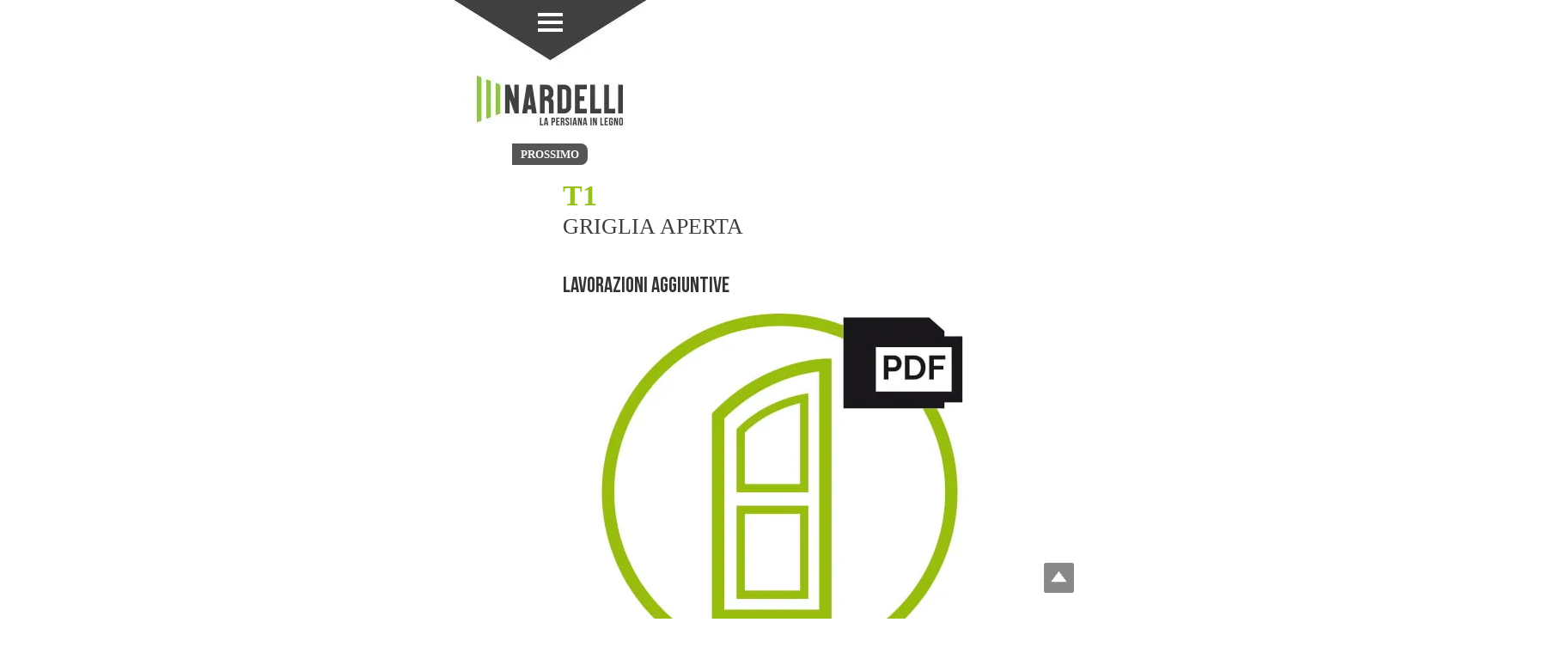

--- FILE ---
content_type: text/html; charset=UTF-8
request_url: https://www.nardellipersiane.com/prodotto/t1-persiana-legno-griglia-aperta/
body_size: 19895
content:
<!DOCTYPE html>
<!--[if lt IE 7]><html class="no-js html-loading wf-active ie old-browser lt-ie10 lt-ie9 lt-ie8 lt-ie7 responsive" lang="it-IT"> <![endif]-->
<!--[if IE 7]><html class="no-js html-loading wf-active ie old-browser ie7 lt-ie10 lt-ie9 lt-ie8 responsive" lang="it-IT"> <![endif]-->
<!--[if IE 8]><html class="no-js html-loading wf-active ie old-browser ie8 lt-ie10 lt-ie9 responsive" lang="it-IT"> <![endif]-->
<!--[if IE 9]><html class="no-js html-loading wf-active ie modern-browser ie9 lt-ie10 responsive" lang="it-IT"> <![endif]-->
<!--[if gt IE 9]><!--><html class="no-js html-loading wf-active modern-browser responsive" lang="it-IT"> <!--<![endif]--><head><script data-no-optimize="1">var litespeed_docref=sessionStorage.getItem("litespeed_docref");litespeed_docref&&(Object.defineProperty(document,"referrer",{get:function(){return litespeed_docref}}),sessionStorage.removeItem("litespeed_docref"));</script> <meta http-equiv="content-type" content="text/html; charset=UTF-8" /><meta name="viewport" content="width=device-width, maximum-scale=1.0, minimum-scale=1.0"><title itemprop="name">NARDELLI | Persiana in legno a griglia aperta, modello T1</title><!--[if IE 8]><meta http-equiv="X-UA-Compatible" content="IE=edge,chrome=1">
<![endif]--><meta name='robots' content='index, follow, max-image-preview:large, max-snippet:-1, max-video-preview:-1' /><style>img:is([sizes="auto" i], [sizes^="auto," i]) { contain-intrinsic-size: 3000px 1500px }</style><link rel="alternate" hreflang="en" href="https://www.nardellipersiane.com/en/prodotto/t1/" /><link rel="alternate" hreflang="de" href="https://www.nardellipersiane.com/de/prodotto/t1-persiana-legno-griglia-aperta/" /><link rel="alternate" hreflang="it" href="https://www.nardellipersiane.com/prodotto/t1-persiana-legno-griglia-aperta/" /><link rel="alternate" hreflang="x-default" href="https://www.nardellipersiane.com/prodotto/t1-persiana-legno-griglia-aperta/" />
 <script type="litespeed/javascript">!function(f,b,e,v,n,t,s){if(f.fbq)return;n=f.fbq=function(){n.callMethod?n.callMethod.apply(n,arguments):n.queue.push(arguments)};if(!f._fbq)f._fbq=n;n.push=n;n.loaded=!0;n.version='2.0';n.queue=[];t=b.createElement(e);t.async=!0;t.src=v;s=b.getElementsByTagName(e)[0];s.parentNode.insertBefore(t,s)}(window,document,'script','https://connect.facebook.net/en_US/fbevents.js');fbq('init','1486277791650301')</script> <meta name="description" content="Stai cercando uno scuro in legno con le griglie apribili? Il modello T1 di Nardelli è quello che cerchi. Guarda i dettagli e le essenze disponibili." /><link rel="canonical" href="https://www.nardellipersiane.com/prodotto/t1-persiana-legno-griglia-aperta/" /><meta property="og:locale" content="it_IT" /><meta property="og:type" content="article" /><meta property="og:title" content="NARDELLI | Persiana in legno a griglia aperta, modello T1" /><meta property="og:description" content="Stai cercando uno scuro in legno con le griglie apribili? Il modello T1 di Nardelli è quello che cerchi. Guarda i dettagli e le essenze disponibili." /><meta property="og:url" content="https://www.nardellipersiane.com/prodotto/t1-persiana-legno-griglia-aperta/" /><meta property="og:site_name" content="Nardelli" /><meta property="article:modified_time" content="2017-05-23T14:52:42+00:00" /><meta property="og:image" content="https://www.nardellipersiane.com/wp-content/uploads/2017/05/T1-EST-04A.png" /><meta property="og:image:width" content="400" /><meta property="og:image:height" content="670" /><meta property="og:image:type" content="image/png" /><meta name="twitter:card" content="summary_large_image" /> <script type="application/ld+json" class="yoast-schema-graph">{"@context":"https://schema.org","@graph":[{"@type":"WebPage","@id":"https://www.nardellipersiane.com/prodotto/t1-persiana-legno-griglia-aperta/","url":"https://www.nardellipersiane.com/prodotto/t1-persiana-legno-griglia-aperta/","name":"NARDELLI | Persiana in legno a griglia aperta, modello T1","isPartOf":{"@id":"https://www.nardellipersiane.com/#website"},"primaryImageOfPage":{"@id":"https://www.nardellipersiane.com/prodotto/t1-persiana-legno-griglia-aperta/#primaryimage"},"image":{"@id":"https://www.nardellipersiane.com/prodotto/t1-persiana-legno-griglia-aperta/#primaryimage"},"thumbnailUrl":"https://www.nardellipersiane.com/wp-content/uploads/2017/05/T1-EST-04A.png","datePublished":"2017-02-26T11:21:12+00:00","dateModified":"2017-05-23T14:52:42+00:00","description":"Stai cercando uno scuro in legno con le griglie apribili? Il modello T1 di Nardelli è quello che cerchi. Guarda i dettagli e le essenze disponibili.","breadcrumb":{"@id":"https://www.nardellipersiane.com/prodotto/t1-persiana-legno-griglia-aperta/#breadcrumb"},"inLanguage":"it-IT","potentialAction":[{"@type":"ReadAction","target":["https://www.nardellipersiane.com/prodotto/t1-persiana-legno-griglia-aperta/"]}]},{"@type":"ImageObject","inLanguage":"it-IT","@id":"https://www.nardellipersiane.com/prodotto/t1-persiana-legno-griglia-aperta/#primaryimage","url":"https://www.nardellipersiane.com/wp-content/uploads/2017/05/T1-EST-04A.png","contentUrl":"https://www.nardellipersiane.com/wp-content/uploads/2017/05/T1-EST-04A.png","width":400,"height":670,"caption":"T1 - Persiana griglia aperta vista esterna"},{"@type":"BreadcrumbList","@id":"https://www.nardellipersiane.com/prodotto/t1-persiana-legno-griglia-aperta/#breadcrumb","itemListElement":[{"@type":"ListItem","position":1,"name":"Home","item":"https://www.nardellipersiane.com/"},{"@type":"ListItem","position":2,"name":"Shop","item":"https://www.nardellipersiane.com/shop/"},{"@type":"ListItem","position":3,"name":"T1"}]},{"@type":"WebSite","@id":"https://www.nardellipersiane.com/#website","url":"https://www.nardellipersiane.com/","name":"Nardelli","description":"LO SCURO NARDELLI. VALOROSO CON BATTENTE.","publisher":{"@id":"https://www.nardellipersiane.com/#organization"},"potentialAction":[{"@type":"SearchAction","target":{"@type":"EntryPoint","urlTemplate":"https://www.nardellipersiane.com/?s={search_term_string}"},"query-input":{"@type":"PropertyValueSpecification","valueRequired":true,"valueName":"search_term_string"}}],"inLanguage":"it-IT"},{"@type":"Organization","@id":"https://www.nardellipersiane.com/#organization","name":"NARDELLI","url":"https://www.nardellipersiane.com/","logo":{"@type":"ImageObject","inLanguage":"it-IT","@id":"https://www.nardellipersiane.com/#/schema/logo/image/","url":"https://www.nardellipersiane.com/wp-content/uploads/2017/07/LOGO-NARDELLI.jpg","contentUrl":"https://www.nardellipersiane.com/wp-content/uploads/2017/07/LOGO-NARDELLI.jpg","width":5906,"height":2139,"caption":"NARDELLI"},"image":{"@id":"https://www.nardellipersiane.com/#/schema/logo/image/"}}]}</script> <link rel='dns-prefetch' href='//cdn.iubenda.com' /><link rel="alternate" type="application/rss+xml" title="Nardelli &raquo; Feed" href="https://www.nardellipersiane.com/feed/" /><link rel="alternate" type="application/rss+xml" title="Nardelli &raquo; Feed dei commenti" href="https://www.nardellipersiane.com/comments/feed/" /><link rel="alternate" type="application/rss+xml" title="Nardelli &raquo; T1 Feed dei commenti" href="https://www.nardellipersiane.com/prodotto/t1-persiana-legno-griglia-aperta/feed/" />
<style id="litespeed-ccss">div.wpcf7-response-output{margin:2em .5em 1em;padding:.2em 1em;border:2px solid red}.wpcf7-display-none{display:none}a#scroll-to-top{background:url(/wp-content/plugins/jquery-smooth-scroll/images/arrow.png) no-repeat center center;width:35px;height:35px;position:fixed;right:30px;bottom:30px;text-indent:-9999px;font-size:0;outline:0}@media only screen and (max-width:480px){a#scroll-to-top{right:0;bottom:0}}.wpml-ls-menu-item .wpml-ls-flag{display:inline;vertical-align:baseline;width:18px;height:12px}.clearfix{*zoom:1}.clearfix:before,.clearfix:after{display:table;line-height:0;content:""}.clearfix:after{clear:both}header,nav{display:block}html{font-size:100%;-webkit-text-size-adjust:100%;-ms-text-size-adjust:100%}img{width:auto;height:auto;max-width:100%;vertical-align:middle;border:0;-ms-interpolation-mode:bicubic}input{margin:0;font-size:100%;vertical-align:middle}input{*overflow:visible;line-height:normal}input::-moz-focus-inner{padding:0;border:0}body{margin:0;font-family:"Helvetica Neue",Helvetica,Arial,sans-serif;font-size:14px;line-height:20px;color:#333;background-color:#fff}a{color:#08c;text-decoration:none}.row{margin-left:-30px;*zoom:1}.row:before,.row:after{display:table;line-height:0;content:""}.row:after{clear:both}[class*=span]{float:left;min-height:1px;margin-left:30px}.container{width:960px}.span6{width:465px}.container{margin-right:auto;margin-left:auto;*zoom:1}.container:before,.container:after{display:table;line-height:0;content:""}.container:after{clear:both}p{margin:0 0 10px}strong{font-weight:700}h1,h2,h3,h6{margin:10px 0;font-family:inherit;font-weight:700;line-height:20px;color:inherit;text-rendering:optimizelegibility}h1,h2,h3{line-height:40px}h1{font-size:38.5px}h2{font-size:31.5px}h3{font-size:24.5px}h6{font-size:11.9px}ul{padding:0;margin:0 0 18px 25px}li{line-height:20px}ul.unstyled-all,ul.unstyled-all li{margin:0;list-style:none}input{font-size:14px;font-weight:400;line-height:20px}input{font-family:"Helvetica Neue",Helvetica,Arial,sans-serif}input{width:206px}input:-moz-placeholder{color:#999}input:-ms-input-placeholder{color:#999}input::-webkit-input-placeholder{color:#999}input{margin-left:0}[class^=fontawesome-]{display:inline-block;width:14px;height:14px;margin-top:1px;*margin-right:.3em;line-height:14px;vertical-align:text-top;background-repeat:no-repeat}#navigation-right .wpml-ls-menu-item a{padding:18px 0!important}#navigation-right .wpml-ls-menu-item{position:absolute!important;left:auto}#navigation-right .wpml-ls-item.wpml-ls-item-it{right:0}#navigation-right .wpml-ls-item.wpml-ls-item-en{right:35px}#logo-desktop,#logo-tablet,#logo-phone{display:none!important}.single-product .product_meta{display:none!important}.toggle-menu-home-link{width:200px;height:90px;display:inline-block;margin-top:35px}div.wpcf7-response-output{margin:0 0 30px!important}nav#navigation{margin:27px 0 0;position:absolute;left:0;top:50%;width:100%;margin-top:-30px}#header-navigation{margin:0;float:right}#header-navigation>li{float:left;position:relative;border-bottom:1px solid transparent}#header-navigation>li.top-level-item>a{display:block;float:left;margin:0;padding:18px 19px 18px;border-bottom:2px solid transparent;color:#7c7c7c;white-space:nowrap}.modern-browser #header-navigation>li.top-level-item>a{filter:none!important}.ui--mobile-navigation-style-default #header-navigation-toggle{position:absolute;right:30px;top:50%;margin-top:-18px}#header-navigation-toggle a{display:block;padding:8px 12px;border:1px solid;-moz-border-radius:3px;-webkit-border-radius:3px;border-radius:3px}.ui--mobile-navigation-style-default .header-navigation-toogle-text{display:none}#header-navigation-toggle a .ui--caret{font-size:14px}@media (min-width:768px){.header-layout-blocking.no-stuck #logo,.header-layout-blocking.no-stuck nav#navigation{float:none!important;display:block;margin-top:0;margin:0 auto;max-width:100%;position:relative;text-align:center;line-height:0}.header-layout-blocking.no-stuck #header-navigation{display:inline-block;text-align:left;float:none!important}.header-layout-blocking.logo-position-center.no-stuck #logo{text-align:center}.header-layout-blocking.navigation-position-right.no-stuck nav#navigation{text-align:right}}#side-panel-pusher{position:static;left:0;z-index:99;height:100%}#side-panel{opacity:.95;position:absolute;top:0;left:0;z-index:12001;visibility:hidden;width:300px;height:100%;background:#3b3b3b;-webkit-box-shadow:5px 0 10px rgba(0,0,0,.2);-moz-box-shadow:5px 0 10px rgba(0,0,0,.2);box-shadow:5px 0 10px rgba(0,0,0,.2)}#side-panel>div{display:none;margin:30px}.slides{margin:0;padding:0;list-style:none}.slides:after{content:".";display:block;clear:both;visibility:hidden;line-height:0;height:0}.slides>li:first-child{display:block}header #logo{float:left;margin:0;position:relative;z-index:2;text-align:center}header #logo img{max-width:100%;height:auto}header #logo a{display:inline-block;*display:inline;*zoom:1}@media (min-width:979px){#header-navigation{display:block}.header-style-1.no-stuck #header-navigation>li.top-level-item{margin-left:1px}nav#navigation{margin:-30px 0 0;position:absolute;left:0;top:50%;width:100%}#header-navigation{margin:0;float:right}}.clearfix{*zoom:1}.clearfix:before,.clearfix:after{display:table;line-height:0;content:""}.clearfix:after{clear:both}@-ms-viewport{width:device-width}.visible-phone{display:none!important}.visible-tablet{display:none!important}.visible-desktop{display:inherit!important}@media (min-width:768px) and (max-width:979px){.visible-desktop{display:none!important}.visible-tablet{display:inherit!important}}@media (max-width:767px){.visible-desktop{display:none!important}.visible-phone{display:inherit!important}}@media (min-width:768px) and (max-width:979px){.row{margin-left:-20px;*zoom:1}.row:before,.row:after{display:table;line-height:0;content:""}.row:after{clear:both}[class*=span]{float:left;min-height:1px;margin-left:20px}.container{width:724px}.span6{width:352px}input{margin-left:0}}@media (max-width:767px){a{-o-transform:none!important;-moz-transform:none!important;-ms-transform:none!important;-webkit-transform:none!important;transform:none!important;-webkit-animation:none!important;-moz-animation:none!important;-o-animation:none!important;-ms-animation:none!important;animation:none!important}#the-content{float:none!important;width:auto!important}#page-content{padding-right:40px;padding-left:40px}.container{width:auto}.row{margin-left:0}[class*=span]{display:block;float:none;width:100%;margin-left:0;-webkit-box-sizing:border-box;-moz-box-sizing:border-box;box-sizing:border-box}}@media (max-width:979px){body{padding-top:0}}@media (min-width:1200px){.row{margin-left:-30px;*zoom:1}.row:before,.row:after{display:table;line-height:0;content:""}.row:after{clear:both}[class*=span]{float:left;min-height:1px;margin-left:30px}.container{width:1170px}.span6{width:570px}input{margin-left:0}}@media (min-width:768px) and (max-width:979px){nav#navigation{float:none;position:relative!important;margin-top:0!important;line-height:0;text-align:center!important}.without-navigation-holder #header-navigation{display:inline-block!important;text-align:left;float:none!important}#header-navigation{text-align:center!important}#header-navigation>li{text-align:left;float:none!important;display:inline-block}header #logo{float:none;display:block;text-align:center}header img#logo-tablet{display:none!important}}@media (max-width:767px){nav#navigation{float:none;display:block;margin-top:0!important;margin:0 auto!important;max-width:440px!important;position:relative;width:80%}#header-navigation{display:none;text-align:left;float:none!important;margin-bottom:10%}#header-navigation>li{width:100%!important;margin:auto;float:none!important;clear:both}#header-navigation>li,#header-navigation>li>a{float:none!important;display:block}#header-navigation>li{border-color:#ebebeb;margin-top:-2px}#header-navigation>li>a{margin:0!important;padding:10px 20px!important;border-bottom:0!important}#header-navigation li a{position:relative}header #logo{float:none;display:block;text-align:left;padding-left:40px;padding-right:90px}header img#logo-phone{display:inline!important}}.woocommerce div.product .product_title,.woocommerce-page div.product .product_title{clear:none;margin-top:0;padding:0}.woocommerce div.product div.images,.woocommerce-page div.product div.images{margin-bottom:2em}.woocommerce div.product div.images img,.woocommerce-page div.product div.images img{display:block;width:100%;height:auto}.woocommerce div.product div.summary,.woocommerce-page div.product div.summary{margin-bottom:2em}.woocommerce .product{position:relative}.woocommerce ul.cart_list,.woocommerce ul.product_list_widget,.woocommerce-page ul.cart_list,.woocommerce-page ul.product_list_widget{list-style:none outside;padding:0;margin:0}.woocommerce ul.cart_list li,.woocommerce ul.product_list_widget li,.woocommerce-page ul.cart_list li,.woocommerce-page ul.product_list_widget li{margin:0 0 6px;padding:6px 0 12px;border-bottom:1px solid #ebebeb;list-style:none}.woocommerce ul.cart_list li:after,.woocommerce ul.product_list_widget li:after,.woocommerce-page ul.cart_list li:after,.woocommerce-page ul.product_list_widget li:after{content:"";display:block;clear:both}.woocommerce .single-product-image{position:relative;overflow:hidden}.ui--shop-gallery-multi{visibility:hidden}.ui--shop-gallery-image{max-width:100%!important;display:block;-moz-border-radius:3px;-webkit-border-radius:3px;border-radius:3px}.ui--shop-gallery>.slides{z-index:1}.ui--shop-gallery{position:relative}.ui--shop-gallery>.slides{overflow:hidden}.ui--shop-gallery-item{display:none}.ui--shop-gallery-item-1{display:inline!important}.ui--shop-gallery .slides img{max-width:100%;display:block}.ui--shop-gallery{margin:0;padding:0}.ui--shop-gallery{position:relative;zoom:1}.ui--shop-gallery .slides{zoom:1}#ui--shop-slider{margin-bottom:18px}#ui--shop-slider-carousel{display:none}#ui--shop-slider-carousel li{margin-right:18px;opacity:.5}[class^=fontawesome-]{font-family:FontAwesome;font-weight:400;font-style:normal;text-decoration:inherit;-webkit-font-smoothing:antialiased;*margin-right:.3em}[class^=fontawesome-]:before{text-decoration:inherit;display:inline-block;speak:none}a [class^=fontawesome-]{display:inline}[class^=fontawesome-]{display:inline;width:auto;height:auto;line-height:normal;vertical-align:baseline;background-image:none;background-position:0 0;background-repeat:repeat;margin-top:0}.fontawesome-align-justify:before{content:"\f039"}html #page-content,html #page-content p{color:#333}html #page-content h1,html #page-content h2,html #page-content h6{color:#96c11f}html a,html #page-content a{color:#96c11f}html #header-container-background{background-color:#3e3d40;background-image:none}html #header-container{color:#fff}html #header-container a{color:#96c11f;text-decoration:none}html #header-navigation-toggle a{color:#96c11f}html #side-panel{background-color:#96c11f}html #side-panel h3,html #side-panel strong{color:#fff}html #side-panel{color:#cee296}html #side-panel .woocommerce ul.cart_list li,html #side-panel .woocommerce ul.product_list_widget li{border-color:#abcd4c}html body{font-family:Roboto;font-size:14px}html h1,html h2,html h3,html h6{font-family:Oswald}html h1{font-family:Oswald;font-size:34px;line-height:36px}html h2{font-family:Oswald;font-size:26px;line-height:36px}html h3{font-family:Oswald;font-size:20px;font-weight:100;line-height:24px}html h6{font-family:'Bebas Neue';font-size:25px;line-height:30px}html #header-navigation li.menu-item.level-0>a{font-size:15px;font-weight:400}::-webkit-input-placeholder{color:#909!important}input::-moz-placeholder{color:#909!important}:-moz-placeholder{color:#909!important}::-moz-placeholder{color:#909!important}:-ms-input-placeholder{color:#909!important}input::-webkit-input-placeholder{color:#909!important}input:-moz-placeholder{color:#909!important}input::-moz-placeholder{color:#909!important}input:-ms-input-placeholder{color:#909!important}::-webkit-input-placeholder{color:#909!important}:-moz-placeholder{color:#909!important}::-moz-placeholder{color:#909!important}:-ms-input-placeholder{color:#909!important}#navigation-left,#navigation-right{display:inline-block}html #header-container{padding-bottom:0!important}#header-navigation-left>li{float:left;position:relative;border-bottom:1px solid transparent}#header-navigation-left>li{float:right;position:relative;border-bottom:1px solid transparent}#header-navigation-left>li.top-level-item>a{display:block;float:left;margin:0;padding:18px 35px 18px;border-bottom:2px solid transparent;white-space:nowrap;font-family:Oswald;font-weight:100;font-size:18px;text-transform:uppercase;color:#f7f7f7}header #logo a{display:inline-flex}.ui--shop-gallery-item{text-align:center}.ui--shop-gallery-item a{display:initial}.ui--shop-gallery-item a img{max-width:300px!important;display:inline!important}.woocommerce div.product .product_title,.woocommerce-page div.product .product_title{margin-bottom:0}div[itemprop=offers]{display:none}.essenze{width:100px;text-align:center;text-transform:uppercase;float:left;height:185px;margin-right:15px;font-size:10px}#ui--shop-slider-carousel li{width:100px!important}.ui--shop-gallery-image{border-radius:0}.font-light{font-weight:100}input{border-radius:0}.product_subtitle{color:#3e3d40!important;margin-top:0;margin-bottom:37px}header #logo{float:none}html #header-navigation li.menu-item.level-0>a{color:#fff;font-weight:100;text-transform:uppercase}html #header-navigation-toggle a{color:#eee;border-radius:0}header{overflow:hidden!important}#header-container{position:relative}.toogle-menu-desktop{text-align:center;background-image:url(/wp-content/uploads/2017/03/toggle-menu.jpg);background-repeat:no-repeat;background-position:center top;height:170px}#toggle-menu-button{display:block;text-align:center}.toogle-menu-desktop div{padding-top:10px}#toggle-menu-button span{display:block;width:25px;margin:auto;position:relative;border:2px solid #fff;margin-top:5px}@media all and (max-width:979px) and (min-width:768px){header .container{width:100%}}@media all and (max-width:767px){#navigation-left,#navigation-right{display:none}header{height:auto}.toogle-menu-desktop{display:none}}@media all and (min-width:767px){#navigation{display:none!important}header{height:0}}@media all and (max-width:850px){#header-navigation-left>li.top-level-item>a{padding:18px 25px 18px}}.icone-prodotto{float:left!important;margin-bottom:30px}.icone-prodotto-main{display:inline-block}.product-navigation{text-align:center;margin-bottom:20px}.product-navigation .prev{background:#555;color:#fff;padding:5px 10px;border-radius:8px 0 0 8px;margin-right:1px;margin-left:1px;text-transform:uppercase;font-size:13px;font-weight:700}.product-navigation .next{background:#555;color:#fff;padding:5px 10px;border-radius:0 8px 8px 0;margin-right:1px;margin-left:1px;text-transform:uppercase;font-size:13px;font-weight:700}</style><link rel="preload" data-asynced="1" data-optimized="2" as="style" onload="this.onload=null;this.rel='stylesheet'" href="https://www.nardellipersiane.com/wp-content/litespeed/ucss/deb5459d1339743798eb2709991a871f.css?ver=656ef" /><script data-optimized="1" type="litespeed/javascript" data-src="https://www.nardellipersiane.com/wp-content/plugins/litespeed-cache/assets/js/css_async.min.js"></script> <style id='classic-theme-styles-inline-css' type='text/css'>/*! This file is auto-generated */
.wp-block-button__link{color:#fff;background-color:#32373c;border-radius:9999px;box-shadow:none;text-decoration:none;padding:calc(.667em + 2px) calc(1.333em + 2px);font-size:1.125em}.wp-block-file__button{background:#32373c;color:#fff;text-decoration:none}</style><style id='global-styles-inline-css' type='text/css'>:root{--wp--preset--aspect-ratio--square: 1;--wp--preset--aspect-ratio--4-3: 4/3;--wp--preset--aspect-ratio--3-4: 3/4;--wp--preset--aspect-ratio--3-2: 3/2;--wp--preset--aspect-ratio--2-3: 2/3;--wp--preset--aspect-ratio--16-9: 16/9;--wp--preset--aspect-ratio--9-16: 9/16;--wp--preset--color--black: #000000;--wp--preset--color--cyan-bluish-gray: #abb8c3;--wp--preset--color--white: #ffffff;--wp--preset--color--pale-pink: #f78da7;--wp--preset--color--vivid-red: #cf2e2e;--wp--preset--color--luminous-vivid-orange: #ff6900;--wp--preset--color--luminous-vivid-amber: #fcb900;--wp--preset--color--light-green-cyan: #7bdcb5;--wp--preset--color--vivid-green-cyan: #00d084;--wp--preset--color--pale-cyan-blue: #8ed1fc;--wp--preset--color--vivid-cyan-blue: #0693e3;--wp--preset--color--vivid-purple: #9b51e0;--wp--preset--gradient--vivid-cyan-blue-to-vivid-purple: linear-gradient(135deg,rgba(6,147,227,1) 0%,rgb(155,81,224) 100%);--wp--preset--gradient--light-green-cyan-to-vivid-green-cyan: linear-gradient(135deg,rgb(122,220,180) 0%,rgb(0,208,130) 100%);--wp--preset--gradient--luminous-vivid-amber-to-luminous-vivid-orange: linear-gradient(135deg,rgba(252,185,0,1) 0%,rgba(255,105,0,1) 100%);--wp--preset--gradient--luminous-vivid-orange-to-vivid-red: linear-gradient(135deg,rgba(255,105,0,1) 0%,rgb(207,46,46) 100%);--wp--preset--gradient--very-light-gray-to-cyan-bluish-gray: linear-gradient(135deg,rgb(238,238,238) 0%,rgb(169,184,195) 100%);--wp--preset--gradient--cool-to-warm-spectrum: linear-gradient(135deg,rgb(74,234,220) 0%,rgb(151,120,209) 20%,rgb(207,42,186) 40%,rgb(238,44,130) 60%,rgb(251,105,98) 80%,rgb(254,248,76) 100%);--wp--preset--gradient--blush-light-purple: linear-gradient(135deg,rgb(255,206,236) 0%,rgb(152,150,240) 100%);--wp--preset--gradient--blush-bordeaux: linear-gradient(135deg,rgb(254,205,165) 0%,rgb(254,45,45) 50%,rgb(107,0,62) 100%);--wp--preset--gradient--luminous-dusk: linear-gradient(135deg,rgb(255,203,112) 0%,rgb(199,81,192) 50%,rgb(65,88,208) 100%);--wp--preset--gradient--pale-ocean: linear-gradient(135deg,rgb(255,245,203) 0%,rgb(182,227,212) 50%,rgb(51,167,181) 100%);--wp--preset--gradient--electric-grass: linear-gradient(135deg,rgb(202,248,128) 0%,rgb(113,206,126) 100%);--wp--preset--gradient--midnight: linear-gradient(135deg,rgb(2,3,129) 0%,rgb(40,116,252) 100%);--wp--preset--font-size--small: 13px;--wp--preset--font-size--medium: 20px;--wp--preset--font-size--large: 36px;--wp--preset--font-size--x-large: 42px;--wp--preset--font-family--inter: "Inter", sans-serif;--wp--preset--font-family--cardo: Cardo;--wp--preset--spacing--20: 0.44rem;--wp--preset--spacing--30: 0.67rem;--wp--preset--spacing--40: 1rem;--wp--preset--spacing--50: 1.5rem;--wp--preset--spacing--60: 2.25rem;--wp--preset--spacing--70: 3.38rem;--wp--preset--spacing--80: 5.06rem;--wp--preset--shadow--natural: 6px 6px 9px rgba(0, 0, 0, 0.2);--wp--preset--shadow--deep: 12px 12px 50px rgba(0, 0, 0, 0.4);--wp--preset--shadow--sharp: 6px 6px 0px rgba(0, 0, 0, 0.2);--wp--preset--shadow--outlined: 6px 6px 0px -3px rgba(255, 255, 255, 1), 6px 6px rgba(0, 0, 0, 1);--wp--preset--shadow--crisp: 6px 6px 0px rgba(0, 0, 0, 1);}:where(.is-layout-flex){gap: 0.5em;}:where(.is-layout-grid){gap: 0.5em;}body .is-layout-flex{display: flex;}.is-layout-flex{flex-wrap: wrap;align-items: center;}.is-layout-flex > :is(*, div){margin: 0;}body .is-layout-grid{display: grid;}.is-layout-grid > :is(*, div){margin: 0;}:where(.wp-block-columns.is-layout-flex){gap: 2em;}:where(.wp-block-columns.is-layout-grid){gap: 2em;}:where(.wp-block-post-template.is-layout-flex){gap: 1.25em;}:where(.wp-block-post-template.is-layout-grid){gap: 1.25em;}.has-black-color{color: var(--wp--preset--color--black) !important;}.has-cyan-bluish-gray-color{color: var(--wp--preset--color--cyan-bluish-gray) !important;}.has-white-color{color: var(--wp--preset--color--white) !important;}.has-pale-pink-color{color: var(--wp--preset--color--pale-pink) !important;}.has-vivid-red-color{color: var(--wp--preset--color--vivid-red) !important;}.has-luminous-vivid-orange-color{color: var(--wp--preset--color--luminous-vivid-orange) !important;}.has-luminous-vivid-amber-color{color: var(--wp--preset--color--luminous-vivid-amber) !important;}.has-light-green-cyan-color{color: var(--wp--preset--color--light-green-cyan) !important;}.has-vivid-green-cyan-color{color: var(--wp--preset--color--vivid-green-cyan) !important;}.has-pale-cyan-blue-color{color: var(--wp--preset--color--pale-cyan-blue) !important;}.has-vivid-cyan-blue-color{color: var(--wp--preset--color--vivid-cyan-blue) !important;}.has-vivid-purple-color{color: var(--wp--preset--color--vivid-purple) !important;}.has-black-background-color{background-color: var(--wp--preset--color--black) !important;}.has-cyan-bluish-gray-background-color{background-color: var(--wp--preset--color--cyan-bluish-gray) !important;}.has-white-background-color{background-color: var(--wp--preset--color--white) !important;}.has-pale-pink-background-color{background-color: var(--wp--preset--color--pale-pink) !important;}.has-vivid-red-background-color{background-color: var(--wp--preset--color--vivid-red) !important;}.has-luminous-vivid-orange-background-color{background-color: var(--wp--preset--color--luminous-vivid-orange) !important;}.has-luminous-vivid-amber-background-color{background-color: var(--wp--preset--color--luminous-vivid-amber) !important;}.has-light-green-cyan-background-color{background-color: var(--wp--preset--color--light-green-cyan) !important;}.has-vivid-green-cyan-background-color{background-color: var(--wp--preset--color--vivid-green-cyan) !important;}.has-pale-cyan-blue-background-color{background-color: var(--wp--preset--color--pale-cyan-blue) !important;}.has-vivid-cyan-blue-background-color{background-color: var(--wp--preset--color--vivid-cyan-blue) !important;}.has-vivid-purple-background-color{background-color: var(--wp--preset--color--vivid-purple) !important;}.has-black-border-color{border-color: var(--wp--preset--color--black) !important;}.has-cyan-bluish-gray-border-color{border-color: var(--wp--preset--color--cyan-bluish-gray) !important;}.has-white-border-color{border-color: var(--wp--preset--color--white) !important;}.has-pale-pink-border-color{border-color: var(--wp--preset--color--pale-pink) !important;}.has-vivid-red-border-color{border-color: var(--wp--preset--color--vivid-red) !important;}.has-luminous-vivid-orange-border-color{border-color: var(--wp--preset--color--luminous-vivid-orange) !important;}.has-luminous-vivid-amber-border-color{border-color: var(--wp--preset--color--luminous-vivid-amber) !important;}.has-light-green-cyan-border-color{border-color: var(--wp--preset--color--light-green-cyan) !important;}.has-vivid-green-cyan-border-color{border-color: var(--wp--preset--color--vivid-green-cyan) !important;}.has-pale-cyan-blue-border-color{border-color: var(--wp--preset--color--pale-cyan-blue) !important;}.has-vivid-cyan-blue-border-color{border-color: var(--wp--preset--color--vivid-cyan-blue) !important;}.has-vivid-purple-border-color{border-color: var(--wp--preset--color--vivid-purple) !important;}.has-vivid-cyan-blue-to-vivid-purple-gradient-background{background: var(--wp--preset--gradient--vivid-cyan-blue-to-vivid-purple) !important;}.has-light-green-cyan-to-vivid-green-cyan-gradient-background{background: var(--wp--preset--gradient--light-green-cyan-to-vivid-green-cyan) !important;}.has-luminous-vivid-amber-to-luminous-vivid-orange-gradient-background{background: var(--wp--preset--gradient--luminous-vivid-amber-to-luminous-vivid-orange) !important;}.has-luminous-vivid-orange-to-vivid-red-gradient-background{background: var(--wp--preset--gradient--luminous-vivid-orange-to-vivid-red) !important;}.has-very-light-gray-to-cyan-bluish-gray-gradient-background{background: var(--wp--preset--gradient--very-light-gray-to-cyan-bluish-gray) !important;}.has-cool-to-warm-spectrum-gradient-background{background: var(--wp--preset--gradient--cool-to-warm-spectrum) !important;}.has-blush-light-purple-gradient-background{background: var(--wp--preset--gradient--blush-light-purple) !important;}.has-blush-bordeaux-gradient-background{background: var(--wp--preset--gradient--blush-bordeaux) !important;}.has-luminous-dusk-gradient-background{background: var(--wp--preset--gradient--luminous-dusk) !important;}.has-pale-ocean-gradient-background{background: var(--wp--preset--gradient--pale-ocean) !important;}.has-electric-grass-gradient-background{background: var(--wp--preset--gradient--electric-grass) !important;}.has-midnight-gradient-background{background: var(--wp--preset--gradient--midnight) !important;}.has-small-font-size{font-size: var(--wp--preset--font-size--small) !important;}.has-medium-font-size{font-size: var(--wp--preset--font-size--medium) !important;}.has-large-font-size{font-size: var(--wp--preset--font-size--large) !important;}.has-x-large-font-size{font-size: var(--wp--preset--font-size--x-large) !important;}
:where(.wp-block-post-template.is-layout-flex){gap: 1.25em;}:where(.wp-block-post-template.is-layout-grid){gap: 1.25em;}
:where(.wp-block-columns.is-layout-flex){gap: 2em;}:where(.wp-block-columns.is-layout-grid){gap: 2em;}
:root :where(.wp-block-pullquote){font-size: 1.5em;line-height: 1.6;}</style><style id='woocommerce-inline-inline-css' type='text/css'>.woocommerce form .form-row .required { visibility: visible; }</style> <script type="litespeed/javascript">var CloudFwOp={"themeurl":"https:\/\/www.nardellipersiane.com\/wp-content\/themes\/envision","ajaxUrl":"https:\/\/www.nardellipersiane.com\/wp-admin\/admin-ajax.php?lang=it","device":"widescreen","RTL":!1,"SSL":!0,"protocol":"https","responsive":!0,"lang":"it","sticky_header":!1,"header_overlapping":!1,"navigation_event":"hover","sticky_header_offset":0,"uniform_elements":!0,"disable_prettyphoto_on_mobile":!0,"text_close":"Close","gallery_overlay_opacity":"90"}</script> <script  class=" _iub_cs_skip" id="iubenda-head-inline-scripts-0" type="litespeed/javascript">var _iub=_iub||[];_iub.csConfiguration={cookiePolicyId:8168974,siteId:859172,lang:"it"}</script> <script  type="litespeed/javascript" data-src="//cdn.iubenda.com/cookie_solution/safemode/iubenda_cs.js" charset="UTF-8" class=" _iub_cs_skip" type="litespeed/javascript" data-src="//cdn.iubenda.com/cookie_solution/safemode/iubenda_cs.js?ver=3.12.4" id="iubenda-head-scripts-0-js"></script> <script type="litespeed/javascript" data-src="https://www.nardellipersiane.com/wp-includes/js/jquery/jquery.min.js" id="jquery-core-js"></script> <script id="wc-add-to-cart-js-extra" type="litespeed/javascript">var wc_add_to_cart_params={"ajax_url":"\/wp-admin\/admin-ajax.php","wc_ajax_url":"\/?wc-ajax=%%endpoint%%","i18n_view_cart":"View cart","cart_url":"https:\/\/www.nardellipersiane.com\/cart\/","is_cart":"","cart_redirect_after_add":"no"}</script> <script id="wc-single-product-js-extra" type="litespeed/javascript">var wc_single_product_params={"i18n_required_rating_text":"Please select a rating","review_rating_required":"yes","flexslider":{"rtl":!1,"animation":"slide","smoothHeight":!0,"directionNav":!1,"controlNav":"thumbnails","slideshow":!1,"animationSpeed":500,"animationLoop":!1,"allowOneSlide":!1},"zoom_enabled":"","zoom_options":[],"photoswipe_enabled":"","photoswipe_options":{"shareEl":!1,"closeOnScroll":!1,"history":!1,"hideAnimationDuration":0,"showAnimationDuration":0},"flexslider_enabled":""}</script> <script id="woocommerce-js-extra" type="litespeed/javascript">var woocommerce_params={"ajax_url":"\/wp-admin\/admin-ajax.php","wc_ajax_url":"\/?wc-ajax=%%endpoint%%"}</script> <link rel="https://api.w.org/" href="https://www.nardellipersiane.com/wp-json/" /><link rel="alternate" title="JSON" type="application/json" href="https://www.nardellipersiane.com/wp-json/wp/v2/product/22" /><link rel="EditURI" type="application/rsd+xml" title="RSD" href="https://www.nardellipersiane.com/xmlrpc.php?rsd" /><link rel='shortlink' href='https://www.nardellipersiane.com/?p=22' /><link rel="alternate" title="oEmbed (JSON)" type="application/json+oembed" href="https://www.nardellipersiane.com/wp-json/oembed/1.0/embed?url=https%3A%2F%2Fwww.nardellipersiane.com%2Fprodotto%2Ft1-persiana-legno-griglia-aperta%2F" /><link rel="alternate" title="oEmbed (XML)" type="text/xml+oembed" href="https://www.nardellipersiane.com/wp-json/oembed/1.0/embed?url=https%3A%2F%2Fwww.nardellipersiane.com%2Fprodotto%2Ft1-persiana-legno-griglia-aperta%2F&#038;format=xml" /><meta name="generator" content="WPML ver:4.8.4 stt:1,3,27;" /> <script type="litespeed/javascript">var ms_grabbing_curosr='https://www.nardellipersiane.com/wp-content/plugins/masterslider/public/assets/css/common/grabbing.cur',ms_grab_curosr='https://www.nardellipersiane.com/wp-content/plugins/masterslider/public/assets/css/common/grab.cur'</script> <noscript><style>.woocommerce-product-gallery{ opacity: 1 !important; }</style></noscript><style id="dynamic-css" type="text/css">html #custom-title-h6-1, html #custom-title-h6-1 a {color: #333333 !important;} html #custom-title-h6-2, html #custom-title-h6-2 a {color: #333 !important;}</style><style id="custom-css" type="text/css">h6 { font-family: 'Bebas Neue'; font-size: 25px; }</style><style class='wp-fonts-local' type='text/css'>@font-face{font-family:Inter;font-style:normal;font-weight:300 900;font-display:fallback;src:url('https://www.nardellipersiane.com/wp-content/plugins/woocommerce/assets/fonts/Inter-VariableFont_slnt,wght.woff2') format('woff2');font-stretch:normal;}
@font-face{font-family:Cardo;font-style:normal;font-weight:400;font-display:fallback;src:url('https://www.nardellipersiane.com/wp-content/plugins/woocommerce/assets/fonts/cardo_normal_400.woff2') format('woff2');}</style><link rel="icon" href="https://www.nardellipersiane.com/wp-content/uploads/2017/06/cropped-favicon-nardelli-32x32.png" sizes="32x32" /><link rel="icon" href="https://www.nardellipersiane.com/wp-content/uploads/2017/06/cropped-favicon-nardelli-192x192.png" sizes="192x192" /><link rel="apple-touch-icon" href="https://www.nardellipersiane.com/wp-content/uploads/2017/06/cropped-favicon-nardelli-180x180.png" /><meta name="msapplication-TileImage" content="https://www.nardellipersiane.com/wp-content/uploads/2017/06/cropped-favicon-nardelli-270x270.png" /><style type="text/css" id="wp-custom-css">/*
Puoi aggiungere qui il tuo codice CSS.

Per maggiori informazioni consulta la documentazione (fai clic sull'icona con il punto interrogativo qui sopra).
*/

.page-id-5 #page-content{
padding-bottom: 0 !important;
}</style></head><body class="wp-singular product-template-default single single-product postid-22 wp-theme-envision wp-child-theme-envision-child theme-envision _masterslider _msp_version_2.7.2 woocommerce woocommerce-page woocommerce-no-js run layout--fullwidth ui--side-panel-position-left ui--mobile-navigation-style-default"><div id="side-panel-pusher"><div id="main-container"><div id="page-wrap"><header id="page-header" class="clearfix"><div id="header-container" class="header-style-1 header-layout-blocking logo-position-center navigation-position-right sticky-logo-position-left sticky-navigation-position-right no-stuck clearfix"  data-responsive="{&quot;css&quot;:{&quot;padding-bottom&quot;:{&quot;phone&quot;:0,&quot;tablet&quot;:20,&quot;widescreen&quot;:20}}}"><div id="header-container-background"></div><div class="container relative"><div id="logo"><nav id="primary-navigation" class="without-navigation-holder ui-row"></nav><nav id="navigation-left" class="without-navigation-holder ui-row"><ul id="header-navigation-left" class="sf-menu clearfix unstyled-all"><li id="menu-item-15" class="menu-item menu-item-type-post_type menu-item-object-page level-0 top-level-item to-right"><a href="https://www.nardellipersiane.com/processo-produttivo/">Processo Produttivo</a></li><li id="menu-item-16" class="menu-item menu-item-type-post_type menu-item-object-page level-0 top-level-item to-right"><a href="https://www.nardellipersiane.com/azienda/">Azienda</a></li></ul></nav>
<a href="https://www.nardellipersiane.com"><img data-lazyloaded="1" src="[data-uri]" width="176" height="62" id="logo-desktop" class="visible-desktop hide-on-stuck " data-src="/wp-content/uploads/2019/04/logo-it.png.webp" data-at2x="/wp-content/uploads/2019/04/logo-it.png" alt="Nardelli" style="margin-top: 20px;  margin-bottom: 20px;"/>
<img data-lazyloaded="1" src="[data-uri]" width="176" height="62" id="logo-tablet" class="visible-tablet hide-on-stuck " data-src="/wp-content/uploads/2019/04/logo-it.png.webp" data-at2x="/wp-content/uploads/2019/04/logo-it.png" alt="Nardelli" style="margin-top: 20px;  margin-bottom: 20px;"/>
<img data-lazyloaded="1" src="[data-uri]" width="176" height="62" id="logo-phone" class="visible-phone hide-on-stuck " data-src="/wp-content/uploads/2019/04/logo-it.png.webp" data-at2x="/wp-content/uploads/2019/04/logo-it.png" alt="Nardelli" style="margin-top: 20px;  margin-bottom: 20px;"/>						</a><div id="header-navigation-toggle" class="visible-phone ">
<a href="javascript:;"><i class="fontawesome-align-justify ui--caret"></i><span class="header-navigation-toogle-text">Navigation</span></a></div><nav id="navigation-right" class="without-navigation-holder ui-row"><ul id="header-navigation-left" class="sf-menu clearfix unstyled-all"><li id="menu-item-17" class="menu-item menu-item-type-post_type menu-item-object-page level-0 top-level-item to-right"><a href="https://www.nardellipersiane.com/area-riservata/">Area Riservata</a></li><li id="menu-item-106" class="menu-item menu-item-type-post_type menu-item-object-page level-0 top-level-item to-right"><a href="https://www.nardellipersiane.com/persiane-in-legno/">Prodotti</a></li><li id="menu-item-wpml-ls-7-en" class="menu-item wpml-ls-slot-7 wpml-ls-item wpml-ls-item-en wpml-ls-menu-item wpml-ls-first-item menu-item-type-wpml_ls_menu_item menu-item-object-wpml_ls_menu_item level-0 top-level-item to-right"><a title="Passa a Inglese" href="https://www.nardellipersiane.com/en/prodotto/t1/"><img data-lazyloaded="1" src="[data-uri]" width="18" height="12" class="wpml-ls-flag"
data-src="https://www.nardellipersiane.com/wp-content/plugins/sitepress-multilingual-cms/res/flags/en.png"
alt="Inglese"
/></a></li><li id="menu-item-wpml-ls-7-de" class="menu-item wpml-ls-slot-7 wpml-ls-item wpml-ls-item-de wpml-ls-menu-item wpml-ls-last-item menu-item-type-wpml_ls_menu_item menu-item-object-wpml_ls_menu_item level-0 top-level-item to-right"><a title="Passa a Tedesco" href="https://www.nardellipersiane.com/de/prodotto/t1-persiana-legno-griglia-aperta/"><img data-lazyloaded="1" src="[data-uri]" width="18" height="12" class="wpml-ls-flag"
data-src="https://www.nardellipersiane.com/wp-content/plugins/sitepress-multilingual-cms/res/flags/de.png"
alt="Tedesco"
/></a></li></ul></nav></div><nav id="navigation" class="without-navigation-holder ui-row"><ul id="header-navigation" class="sf-menu clearfix unstyled-all"><li id="menu-item-114" class="menu-item menu-item-type-post_type menu-item-object-page level-0 top-level-item to-right"><a href="https://www.nardellipersiane.com/azienda/">Azienda</a></li><li id="menu-item-115" class="menu-item menu-item-type-post_type menu-item-object-page level-0 top-level-item to-right"><a href="https://www.nardellipersiane.com/processo-produttivo/">Processo Produttivo</a></li><li id="menu-item-116" class="menu-item menu-item-type-post_type menu-item-object-page level-0 top-level-item to-right"><a href="https://www.nardellipersiane.com/persiane-in-legno/">Prodotti</a></li><li id="menu-item-113" class="menu-item menu-item-type-post_type menu-item-object-page level-0 top-level-item to-right"><a href="https://www.nardellipersiane.com/area-riservata/">Area Riservata</a></li><li id="menu-item-wpml-ls-18-en" class="menu-item wpml-ls-slot-18 wpml-ls-item wpml-ls-item-en wpml-ls-menu-item wpml-ls-first-item menu-item-type-wpml_ls_menu_item menu-item-object-wpml_ls_menu_item level-0 top-level-item to-right"><a title="Passa a Inglese" href="https://www.nardellipersiane.com/en/prodotto/t1/"><img data-lazyloaded="1" src="[data-uri]" width="18" height="12" class="wpml-ls-flag"
data-src="https://www.nardellipersiane.com/wp-content/plugins/sitepress-multilingual-cms/res/flags/en.png"
alt="Inglese"
/></a></li><li id="menu-item-wpml-ls-18-de" class="menu-item wpml-ls-slot-18 wpml-ls-item wpml-ls-item-de wpml-ls-menu-item wpml-ls-last-item menu-item-type-wpml_ls_menu_item menu-item-object-wpml_ls_menu_item level-0 top-level-item to-right"><a title="Passa a Tedesco" href="https://www.nardellipersiane.com/de/prodotto/t1-persiana-legno-griglia-aperta/"><img data-lazyloaded="1" src="[data-uri]" width="18" height="12" class="wpml-ls-flag"
data-src="https://www.nardellipersiane.com/wp-content/plugins/sitepress-multilingual-cms/res/flags/de.png"
alt="Tedesco"
/></a></li></ul></nav></div></div></header><div class="toogle-menu-desktop" style="background-image: url(/wp-content/uploads/2019/04/toggle-menu-it.jpg.webp);"><div><a id="toggle-menu-button" href="#"><span></span><span></span><span></span></a></div>
<a class="toggle-menu-home-link" href="/"></a></div> <script type="litespeed/javascript">jQuery("#toggle-menu-button").click(function(e){jQuery("header").css({height:jQuery("header").height()>0?"0px":'59px'});jQuery("#toggle-menu-button span:nth-child(1)").css({"-webkit-transform":"rotate(45deg)","-moz-transform":"rotate(45deg)","-o-transform":"rotate(45deg)","margin-top":"20px"});jQuery("#toggle-menu-button span:nth-child(2)").css({"display":"none"});jQuery("#toggle-menu-button span:nth-child(3)").css({"-webkit-transform":"rotate(-45deg)","-moz-transform":"rotate(-45deg)","-o-transform":"rotate(-45deg)","margin-top":"-4px"})});jQuery("body").click(function(e){if(jQuery("header").height()>0&&jQuery(e.target).parents("header").length==0){jQuery("header").css({height:'0px'});jQuery("#toggle-menu-button span:nth-child(1)").attr("style","");jQuery("#toggle-menu-button span:nth-child(2)").attr("style","");jQuery("#toggle-menu-button span:nth-child(3)").attr("style","")}})</script> <div id="page-content" class="no-sidebar-layout"><div class="container"><div id="the-content" ><div class="woocommerce-notices-wrapper"></div><div class="product-navigation"><a href="https://www.nardellipersiane.com/prodotto/t2-persiana-legno-griglia-chiusa/" rel="prev"><span class="next">Prossimo</span></a></div><div itemscope itemtype="http://schema.org/Product" id="product-22" class="post-22 product type-product status-publish has-post-thumbnail product_cat-senza-categoria first instock shipping-taxable product-type-simple"><div  class="ui-row row ui--wc-horizontal-gallery"><div class="span6 single-product-image"><div class="images"><div id="ui--shop-slider" class="ui--shop-gallery ui--shop-gallery-multi ui--shop-slider-22 ui--shop-slider-count-6 ui--shop-slider-zoom-disabled" data-options="{&quot;effect&quot;:&quot;fade&quot;,&quot;auto_rotate&quot;:false,&quot;rotate_time&quot;:false}"><ul class="slides"><li class="ui--shop-gallery-item ui--shop-gallery-item-1"><a href="https://www.nardellipersiane.com/wp-content/uploads/2017/05/T1-EST-04A.png" data-rel="prettyPhoto[shop_gallery]"><img data-lazyloaded="1" src="[data-uri]"  class="ui--shop-gallery-image" data-src="https://www.nardellipersiane.com/wp-content/uploads/2017/05/T1-EST-04A.png.webp" width="400" height="670" alt="T1-griglia-aperta-esterno" itemprop="image"/></a></li><li class="ui--shop-gallery-item ui--shop-gallery-item-2"><a href="https://www.nardellipersiane.com/wp-content/uploads/2017/05/T1-EST-04C.png" data-rel="prettyPhoto[shop_gallery]"><img data-lazyloaded="1" src="[data-uri]"  class="ui--shop-gallery-image" data-src="https://www.nardellipersiane.com/wp-content/uploads/2017/05/T1-EST-04C.png.webp" width="400" height="670" alt="T1-griglia-aperta-esterno-profilo" itemprop="image"/></a></li><li class="ui--shop-gallery-item ui--shop-gallery-item-3"><a href="https://www.nardellipersiane.com/wp-content/uploads/2017/05/T1-INT-04B.png" data-rel="prettyPhoto[shop_gallery]"><img data-lazyloaded="1" src="[data-uri]"  class="ui--shop-gallery-image" data-src="https://www.nardellipersiane.com/wp-content/uploads/2017/05/T1-INT-04B.png.webp" width="400" height="670" alt="T1-griglia-aperta-interno" itemprop="image"/></a></li><li class="ui--shop-gallery-item ui--shop-gallery-item-4"><a href="https://www.nardellipersiane.com/wp-content/uploads/2017/05/T1-INT-04D.png" data-rel="prettyPhoto[shop_gallery]"><img data-lazyloaded="1" src="[data-uri]"  class="ui--shop-gallery-image" data-src="https://www.nardellipersiane.com/wp-content/uploads/2017/05/T1-INT-04D.png.webp" width="400" height="670" alt="T1-griglia-aperta-interno-profilo" itemprop="image"/></a></li><li class="ui--shop-gallery-item ui--shop-gallery-item-5"><a href="https://www.nardellipersiane.com/wp-content/uploads/2017/05/T1-04B_dett.png" data-rel="prettyPhoto[shop_gallery]"><img data-lazyloaded="1" src="[data-uri]"  class="ui--shop-gallery-image" data-src="https://www.nardellipersiane.com/wp-content/uploads/2017/05/T1-04B_dett.png.webp" width="400" height="670" alt="T1-griglia-aperta-dettaglio-aperto" itemprop="image"/></a></li><li class="ui--shop-gallery-item ui--shop-gallery-item-6"><a href="https://www.nardellipersiane.com/wp-content/uploads/2017/05/T1-04A_dett.png" data-rel="prettyPhoto[shop_gallery]"><img data-lazyloaded="1" src="[data-uri]"  class="ui--shop-gallery-image" data-src="https://www.nardellipersiane.com/wp-content/uploads/2017/05/T1-04A_dett.png.webp" width="400" height="670" alt="T1-griglia-aperta-dettaglio-chiuso" itemprop="image"/></a></li></ul></div> <script type="litespeed/javascript">jQuery(window).on('load',function(){var carousel=jQuery('.ui--shop-slider-carousel-22');var slider=jQuery('.ui--shop-slider-22');var zoom_function=jQuery.noop;carousel.show().flexslider({animation:"slide",controlNav:!1,direction:"horizontal",animationLoop:!1,slideshow:!1,itemWidth:150,itemHeight:150,itemMargin:18,animationSpeed:500,smoothHeight:!1,asNavFor:'.ui--shop-slider-22'});slider.flexslider({animation:"slide",controlNav:!1,animationLoop:!1,slideshow:!1,smoothHeight:!0,animationSpeed:500,sync:".ui--shop-slider-carousel-22",start:zoom_function,after:zoom_function}).css({'visibility':'visible'});slider.find('.flex-prev').html('<span class=\"arr arr-large arr-left ui--carosuel-prev\"><span></span><i class=\"fontawesome-chevron-left px18\"></i></span>');slider.find('.flex-next').html('<span class=\"arr arr-large ui--carosuel-next\"><span></span><i class=\"fontawesome-chevron-right px18\"></i></span>');carousel.find('.flex-prev').html('<span class=\"arr arr-small arr-left ui--carosuel-prev\"><span></span><i class=\"fontawesome-chevron-left px18\"></i></span>');carousel.find('.flex-next').html('<span class=\"arr arr-small ui--carosuel-next\"><span></span><i class=\"fontawesome-chevron-right px18\"></i></span>');jQuery('form.variations_form .variations select').change(function(){setTimeout(function(){jQuery(window).resize();zoom_function('variation')},100)})})</script> <div id="ui--shop-slider-carousel" class="ui--shop-gallery ui--shop-slider-carousel-22" data-options="{&quot;effect&quot;:&quot;fade&quot;,&quot;auto_rotate&quot;:false,&quot;rotate_time&quot;:false}"><ul class="slides"><li class="ui--shop-gallery-item ui--shop-gallery-item-1"><a href="https://www.nardellipersiane.com/wp-content/uploads/2017/05/T1-EST-04A.png"><img data-lazyloaded="1" src="[data-uri]" width="200" height="200" class="ui--shop-gallery-image" data-src="https://www.nardellipersiane.com/wp-content/uploads/2017/05/T1-EST-04A-200x200.png" alt=""/></a></li><li class="ui--shop-gallery-item ui--shop-gallery-item-2"><a href="https://www.nardellipersiane.com/wp-content/uploads/2017/05/T1-EST-04C.png"><img data-lazyloaded="1" src="[data-uri]" width="200" height="200" class="ui--shop-gallery-image" data-src="https://www.nardellipersiane.com/wp-content/uploads/2017/05/T1-EST-04C-200x200.png" alt=""/></a></li><li class="ui--shop-gallery-item ui--shop-gallery-item-3"><a href="https://www.nardellipersiane.com/wp-content/uploads/2017/05/T1-INT-04B.png"><img data-lazyloaded="1" src="[data-uri]" width="200" height="200" class="ui--shop-gallery-image" data-src="https://www.nardellipersiane.com/wp-content/uploads/2017/05/T1-INT-04B-200x200.png" alt=""/></a></li><li class="ui--shop-gallery-item ui--shop-gallery-item-4"><a href="https://www.nardellipersiane.com/wp-content/uploads/2017/05/T1-INT-04D.png"><img data-lazyloaded="1" src="[data-uri]" width="200" height="200" class="ui--shop-gallery-image" data-src="https://www.nardellipersiane.com/wp-content/uploads/2017/05/T1-INT-04D-200x200.png" alt=""/></a></li><li class="ui--shop-gallery-item ui--shop-gallery-item-5"><a href="https://www.nardellipersiane.com/wp-content/uploads/2017/05/T1-04B_dett.png"><img data-lazyloaded="1" src="[data-uri]" width="200" height="200" class="ui--shop-gallery-image" data-src="https://www.nardellipersiane.com/wp-content/uploads/2017/05/T1-04B_dett-200x200.png" alt=""/></a></li><li class="ui--shop-gallery-item ui--shop-gallery-item-6"><a href="https://www.nardellipersiane.com/wp-content/uploads/2017/05/T1-04A_dett.png"><img data-lazyloaded="1" src="[data-uri]" width="200" height="200" class="ui--shop-gallery-image" data-src="https://www.nardellipersiane.com/wp-content/uploads/2017/05/T1-04A_dett-200x200.png" alt=""/></a></li></ul></div></div></div><div class="span6 summary entry-summary"><h1 itemprop="name" class="product_title entry-title">T1</h1><h2 class="product_subtitle font-light">GRIGLIA APERTA</h2><div itemprop="offers" itemscope itemtype="http://schema.org/Offer"><h2 class="price woocommerce-page-price">
<strong></strong></h2><meta itemprop="price" content="" /><meta itemprop="priceCurrency" content="GBP" /><link itemprop="availability" href="http://schema.org/InStock" /></div><div id="description"><h6 id="custom-title-h6-1" class="ui--animation " style="">LAVORAZIONI AGGIUNTIVE</h6><div class="auto-format ui--animation"><div class="icone-prodotto-main"><div class="icone-prodotto"><a href="https://www.nardellipersiane.com/wp-content/uploads/2017/05/DESIGN.pdf" target="_blank"><img data-lazyloaded="1" src="[data-uri]" decoding="async" data-src="https://www.nardellipersiane.com/wp-content/uploads/2017/05/deign-icon.jpg.webp" width="90" height="98"></a></div><div class="icone-prodotto"><a href="https://www.nardellipersiane.com/wp-content/uploads/2017/05/DECORAZIONI.pdf" target="_blank"><img data-lazyloaded="1" src="[data-uri]" decoding="async" data-src="https://www.nardellipersiane.com/wp-content/uploads/2017/05/decorazione-icon.jpg.webp" width="90" height="98"></a></div><div class="icone-prodotto"><a href="https://www.nardellipersiane.com/wp-content/uploads/2017/05/SPORTELLO.pdf" target="_blank"><img data-lazyloaded="1" src="[data-uri]" decoding="async" data-src="https://www.nardellipersiane.com/wp-content/uploads/2017/05/sportello-icon.jpg.webp" width="90" height="98"></a></div><div class="icone-prodotto"><a href="https://www.nardellipersiane.com/wp-content/uploads/2017/05/TELAI.pdf" target="_blank"><img data-lazyloaded="1" src="[data-uri]" loading="lazy" decoding="async" data-src="https://www.nardellipersiane.com/wp-content/uploads/2017/05/telaio-icon.jpg.webp" width="90" height="98"></a></div><div class="icone-prodotto"><a href="https://www.nardellipersiane.com/wp-content/uploads/2017/05/SCASSI.pdf" target="_blank"><img data-lazyloaded="1" src="[data-uri]" loading="lazy" decoding="async" data-src="https://www.nardellipersiane.com/wp-content/uploads/2017/05/scasso-icon.jpg.webp" width="90" height="98"></a></div></div></div><h6 id="custom-title-h6-2" class="ui--animation " style="">ESSENZE DISPONIBILI</h6><div class="auto-format ui--animation"><div class="essenze"><img data-lazyloaded="1" src="[data-uri]" width="100" height="100" decoding="async" data-src="/wp-content/uploads/2017/02/v01.png.webp"><span class="title">Abete Massello</span></div><div class="essenze"><img data-lazyloaded="1" src="[data-uri]" width="100" height="100" decoding="async" data-src="/wp-content/uploads/2017/02/v01.png.webp"><span class="title">Abete Lamellare</span></div><div class="essenze"><img data-lazyloaded="1" src="[data-uri]" width="100" height="100" decoding="async" data-src="/wp-content/uploads/2017/02/v03.png.webp"><span class="title">Abete Lamellare Giuntato</span></div><div class="essenze"><img data-lazyloaded="1" src="[data-uri]" width="100" height="100" decoding="async" data-src="/wp-content/uploads/2017/05/Pino-US.jpg.webp"><span class="title">Pino US Massello</span></div><div class="essenze"><img data-lazyloaded="1" src="[data-uri]" width="100" height="100" decoding="async" data-src="/wp-content/uploads/2017/02/v04.png.webp"><span class="title">Pino Lamellare</span></div><div class="essenze"><img data-lazyloaded="1" src="[data-uri]" width="100" height="100" decoding="async" data-src="/wp-content/uploads/2017/02/v06.png.webp"><span class="title">Pino Lamellare Giuntato</span></div><div class="essenze"><img data-lazyloaded="1" src="[data-uri]" width="100" height="100" decoding="async" data-src="/wp-content/uploads/2017/05/meranti.jpg.webp"><span class="title">Meranti Lamellare</span></div><div class="essenze"><img data-lazyloaded="1" src="[data-uri]" width="100" height="100" decoding="async" data-src="/wp-content/uploads/2017/05/okume.jpg.webp"><span class="title">Okumè Lamellare</span></div><div class="essenze"><img data-lazyloaded="1" src="[data-uri]" width="100" height="100" decoding="async" data-src="/wp-content/uploads/2017/05/larice.jpg.webp"><span class="title">Larice Lamellare</span></div><div class="essenze"><img data-lazyloaded="1" src="[data-uri]" width="100" height="100" decoding="async" data-src="/wp-content/uploads/2017/05/rovere-massello.jpg.webp"><span class="title">Rovere Lamellare</span></div><div class="clearfix"></div></div><div  class="fullwidth-content ui--section clearfix"><div  class="ui--section-content"><div class="container"><div class="ui-row row"><div   class="ui-column span3"><a class="btn btn-medium btn-icon-left btn-primary no-radius ui--animation" href="https://www.nardellipersiane.com/wp-content/uploads/2017/05/T1.pdf" target="_blank" style="">SCARICA LA SCHEDA PRODOTTO</a></div><div   class="ui-column span3"><a class="btn btn-medium btn-icon-left btn-black no-radius ui--animation" href="https://www.nardellipersiane.com/area-riservata/" target="_blank" style="">VAI AL LISTINO PREZZI</a></div></div></div></div></div></div><p class="product_meta">
<span class="posted_in">Category: <a href="https://www.nardellipersiane.com/categoria-prodotto/senza-categoria/" rel="tag">Senza categoria</a>.</span></p><div  class="ui--divider ui--animation clearfix ui--divider-mini" style="margin-top: 30px;  margin-bottom: 48px;"></div><div class="ui--sharrre text-center clearfix ui--sharrre-mini-block"><div class="ui--sharrre-twitter" data-url="https://www.nardellipersiane.com/prodotto/t1-persiana-legno-griglia-aperta/" data-href="https://www.nardellipersiane.com/prodotto/t1-persiana-legno-griglia-aperta/" data-text="T1" data-featured-image="https://www.nardellipersiane.com/wp-content/uploads/2017/05/T1-EST-04A.png" data-title="&lt;i class=&#039;fontawesome-twitter&#039;&gt;&lt;/i&gt; &lt;span class=&#039;ui--sharrre-link-title&#039;&gt;Tweet&lt;/span&gt;"></div><div class="ui--sharrre-facebook" data-url="https://www.nardellipersiane.com/prodotto/t1-persiana-legno-griglia-aperta/" data-href="https://www.nardellipersiane.com/prodotto/t1-persiana-legno-griglia-aperta/" data-text="T1" data-featured-image="https://www.nardellipersiane.com/wp-content/uploads/2017/05/T1-EST-04A.png" data-title="&lt;i class=&#039;fontawesome-facebook&#039;&gt;&lt;/i&gt; &lt;span class=&#039;ui--sharrre-link-title&#039;&gt;Like&lt;/span&gt;"></div><div class="ui--sharrre-googleplus" data-url="https://www.nardellipersiane.com/prodotto/t1-persiana-legno-griglia-aperta/" data-href="https://www.nardellipersiane.com/prodotto/t1-persiana-legno-griglia-aperta/" data-text="T1" data-featured-image="https://www.nardellipersiane.com/wp-content/uploads/2017/05/T1-EST-04A.png" data-title="&lt;i class=&#039;fontawesome-google-plus-sign&#039;&gt;&lt;/i&gt; &lt;span class=&#039;ui--sharrre-link-title&#039;&gt;+1&lt;/span&gt;"></div><div class="ui--sharrre-linkedin" data-url="https://www.nardellipersiane.com/prodotto/t1-persiana-legno-griglia-aperta/" data-href="https://www.nardellipersiane.com/prodotto/t1-persiana-legno-griglia-aperta/" data-text="T1" data-featured-image="https://www.nardellipersiane.com/wp-content/uploads/2017/05/T1-EST-04A.png" data-title="&lt;i class=&#039;fontawesome-linkedin&#039;&gt;&lt;/i&gt; &lt;span class=&#039;ui--sharrre-link-title&#039;&gt;Linkedin&lt;/span&gt;"></div><div class="ui--sharrre-pinterest" data-url="https://www.nardellipersiane.com/prodotto/t1-persiana-legno-griglia-aperta/" data-href="https://www.nardellipersiane.com/prodotto/t1-persiana-legno-griglia-aperta/" data-text="T1" data-featured-image="https://www.nardellipersiane.com/wp-content/uploads/2017/05/T1-EST-04A.png" data-title="&lt;i class=&#039;fontawesome-pinterest&#039;&gt;&lt;/i&gt; &lt;span class=&#039;ui--sharrre-link-title&#039;&gt;Pinterest&lt;/span&gt;"></div></div></div><div class="span3"></div><div class="span6"><div class="wpcf7 no-js" id="wpcf7-f4-p22-o1" lang="it-IT" dir="ltr" data-wpcf7-id="4"><div class="screen-reader-response"><p role="status" aria-live="polite" aria-atomic="true"></p><ul></ul></div><form action="/prodotto/t1-persiana-legno-griglia-aperta/#wpcf7-f4-p22-o1" method="post" class="wpcf7-form init" aria-label="Modulo di contatto" novalidate="novalidate" data-status="init"><fieldset class="hidden-fields-container"><input type="hidden" name="_wpcf7" value="4" /><input type="hidden" name="_wpcf7_version" value="6.1.3" /><input type="hidden" name="_wpcf7_locale" value="it_IT" /><input type="hidden" name="_wpcf7_unit_tag" value="wpcf7-f4-p22-o1" /><input type="hidden" name="_wpcf7_container_post" value="22" /><input type="hidden" name="_wpcf7_posted_data_hash" value="" /></fieldset><div id="contact-form"><h4 class="header-contact">RICHIEDI INFORMAZIONI</h4><div class="contact-name"><p><span class="wpcf7-form-control-wrap" data-name="nome"><input size="40" maxlength="400" class="wpcf7-form-control wpcf7-text wpcf7-validates-as-required" aria-required="true" aria-invalid="false" placeholder="NOME/COGNOME" value="" type="text" name="nome" /></span></p></div><div class="contact-firm"><p><span class="wpcf7-form-control-wrap" data-name="azienda"><input size="40" maxlength="400" class="wpcf7-form-control wpcf7-text wpcf7-validates-as-required" aria-required="true" aria-invalid="false" placeholder="AZIENDA" value="" type="text" name="azienda" /></span></p></div><div class="contact-provincia"><p><span class="wpcf7-form-control-wrap" data-name="provincia"><select class="wpcf7-form-control wpcf7-select wpcf7-validates-as-required" aria-required="true" aria-invalid="false" name="provincia"><option value="Provincia">Provincia</option><option value="Agrigento">Agrigento</option><option value="Alessandria">Alessandria</option><option value="Ancona">Ancona</option><option value="Aosta">Aosta</option><option value="Arezzo">Arezzo</option><option value="Ascoli Piceno">Ascoli Piceno</option><option value="Asti">Asti</option><option value="Avellino">Avellino</option><option value="Bari">Bari</option><option value="Barletta-Andria-Trani">Barletta-Andria-Trani</option><option value="Belluno">Belluno</option><option value="Benevento">Benevento</option><option value="Bergamo">Bergamo</option><option value="Biella">Biella</option><option value="Bologna">Bologna</option><option value="Bolzano">Bolzano</option><option value="Brescia">Brescia</option><option value="Brindisi">Brindisi</option><option value="Cagliari">Cagliari</option><option value="Caltanissetta">Caltanissetta</option><option value="Campobasso">Campobasso</option><option value="Carbonia-Iglesias">Carbonia-Iglesias</option><option value="Caserta">Caserta</option><option value="Catania">Catania</option><option value="Catanzaro">Catanzaro</option><option value="Chieti">Chieti</option><option value="Como">Como</option><option value="Cosenza">Cosenza</option><option value="Cremona">Cremona</option><option value="Crotone">Crotone</option><option value="Cuneo">Cuneo</option><option value="Enna">Enna</option><option value="Fermo">Fermo</option><option value="Ferrara">Ferrara</option><option value="Firenze">Firenze</option><option value="Foggia">Foggia</option><option value="Forlì-Cesena">Forlì-Cesena</option><option value="Frosinone">Frosinone</option><option value="Genova">Genova</option><option value="Gorizia">Gorizia</option><option value="Grosseto">Grosseto</option><option value="Imperia">Imperia</option><option value="Isernia">Isernia</option><option value="La Spezia">La Spezia</option><option value="L&#039;Aquila">L&#039;Aquila</option><option value="Latina">Latina</option><option value="Lecce">Lecce</option><option value="Lecco">Lecco</option><option value="Livorno">Livorno</option><option value="Lodi">Lodi</option><option value="Lucca">Lucca</option><option value="Macerata">Macerata</option><option value="Mantova">Mantova</option><option value="Massa-Carrara">Massa-Carrara</option><option value="Matera">Matera</option><option value="Messina">Messina</option><option value="Milano">Milano</option><option value="Modena">Modena</option><option value="Monza e della Brianza">Monza e della Brianza</option><option value="Napoli">Napoli</option><option value="Novara">Novara</option><option value="Nuoro">Nuoro</option><option value="Olbia-Tempio">Olbia-Tempio</option><option value="Oristano">Oristano</option><option value="Padova">Padova</option><option value="Palermo">Palermo</option><option value="Parma">Parma</option><option value="Pavia">Pavia</option><option value="Perugia">Perugia</option><option value="Pesaro e Urbino">Pesaro e Urbino</option><option value="Pescara">Pescara</option><option value="Piacenza">Piacenza</option><option value="Pisa">Pisa</option><option value="Pistoia">Pistoia</option><option value="Pordenone">Pordenone</option><option value="Potenza">Potenza</option><option value="Prato">Prato</option><option value="Ragusa">Ragusa</option><option value="Ravenna">Ravenna</option><option value="Reggio Calabria">Reggio Calabria</option><option value="Reggio Emilia">Reggio Emilia</option><option value="Rieti">Rieti</option><option value="Rimini">Rimini</option><option value="Roma">Roma</option><option value="Rovigo">Rovigo</option><option value="Salerno">Salerno</option><option value="Medio Campidano">Medio Campidano</option><option value="Sassari">Sassari</option><option value="Savona">Savona</option><option value="Siena">Siena</option><option value="Siracusa">Siracusa</option><option value="Sondrio">Sondrio</option><option value="Taranto">Taranto</option><option value="Teramo">Teramo</option><option value="Terni">Terni</option><option value="Torino">Torino</option><option value="Ogliastra">Ogliastra</option><option value="Trapani">Trapani</option><option value="Trento">Trento</option><option value="Treviso">Treviso</option><option value="Trieste">Trieste</option><option value="Udine">Udine</option><option value="Varese">Varese</option><option value="Venezia">Venezia</option><option value="Verbano-Cusio-Ossola">Verbano-Cusio-Ossola</option><option value="Vercelli">Vercelli</option><option value="Verona">Verona</option><option value="Vibo Valentia">Vibo Valentia</option><option value="Vicenza">Vicenza</option><option value="Viterbo">Viterbo</option></select></span></p></div><div class="contact-email-telefono"><div class="contact-email"><p><span class="wpcf7-form-control-wrap" data-name="your-email"><input size="40" maxlength="400" class="wpcf7-form-control wpcf7-email wpcf7-validates-as-required wpcf7-text wpcf7-validates-as-email" aria-required="true" aria-invalid="false" placeholder="EMAIL" value="" type="email" name="your-email" /></span></p></div><div class="contact-telefono"><p><span class="wpcf7-form-control-wrap" data-name="telefono"><input size="40" maxlength="400" class="wpcf7-form-control wpcf7-tel wpcf7-validates-as-required wpcf7-text wpcf7-validates-as-tel" aria-required="true" aria-invalid="false" placeholder="TELEFONO" value="" type="tel" name="telefono" /></span></p></div></div><div class="contact-messaggio"><p><span class="wpcf7-form-control-wrap" data-name="messaggio"><textarea cols="40" rows="10" maxlength="2000" class="wpcf7-form-control wpcf7-textarea" aria-invalid="false" placeholder="MESSAGGIO" name="messaggio"></textarea></span></p></div><div class="contact-send"><p><input class="wpcf7-form-control wpcf7-submit has-spinner" type="submit" value="Spedisci richiesta" /></p></div></div><div class="wpcf7-response-output" aria-hidden="true"></div></form></div></div><div class="span3"></div></div></div></div></div></div><footer class="ui-dark"><div id="footer-widgets"><div class="container"><div id="footer-widgets-row1"><div class="ui-row row"><aside class="widget-area span9"><div id="text-10" class="widget widget-footer widget_text"><div class="textwidget"><p><img data-lazyloaded="1" src="[data-uri]" width="120" height="40" decoding="async" data-src="https://www.nardellipersiane.com/wp-content/uploads/2017/03/logo-footer.png.webp" /></p><p>NARDELLI SNC DI ITALO E IVAN NARDELLI<br />
Via del Sales, 37 | 38123 Sopramonte (TN) | +39 0461 866127 | <a style="color: #96c11f;" href="mailto:info@nardellipersiane.com">info@nardellipersiane.com </a>|<strong>  <a style="color: #fff; text-decoration: none;" href="https://www.nardellipersiane.com/privacy/">Privacy Policy</a></strong><br />
C.F. e P. IVA 00185870227 &#8211; R.E.A. TN n. 80700 &#8211; Reg Impr. TN n. 3589 &#8211; Iscr.- Albo IMP. ART. n. 18193</p><p><a href="https://www.facebook.com/nardellisnc/">Seguici sulla nostra pagina Facebook <img data-lazyloaded="1" src="[data-uri]" width="25" height="25" decoding="async" data-src="https://www.nardellipersiane.com/wp-content/uploads/2017/05/facebook.png.webp" /></a></p><p><a href="http://www.ferricom.it/">Credits by FERRICOM</a></p></div></div></aside><aside class="widget-area span3"><div id="text-5" class="widget widget-footer widget_text"><div class="textwidget"><br/>
<br/>
<a href="https://www.nardellipersiane.com/wp-content/uploads/2018/10/NardelliPersiane_All03-Politica-Qualità.pdf"><img data-lazyloaded="1" src="[data-uri]" width="187" height="138" data-src="https://www.nardellipersiane.com/wp-content/uploads/2017/05/loghi-footer-1.png.webp"/>
</a></div></div></aside></div></div></div></div></footer></div></div><div id="side-panel" class="ui-row" style="display: none;"><div id="ui--side-cart-widget"><h3><strong>Cart</strong></h3><div id="ui--side-cart" class="woocommerce"><ul class="cart_list product_list_widget "><li class="empty">No products in the cart.</li></ul></div></div></div></div> <script type="speculationrules">{"prefetch":[{"source":"document","where":{"and":[{"href_matches":"\/*"},{"not":{"href_matches":["\/wp-*.php","\/wp-admin\/*","\/wp-content\/uploads\/*","\/wp-content\/*","\/wp-content\/plugins\/*","\/wp-content\/themes\/envision-child\/*","\/wp-content\/themes\/envision\/*","\/*\\?(.+)"]}},{"not":{"selector_matches":"a[rel~=\"nofollow\"]"}},{"not":{"selector_matches":".no-prefetch, .no-prefetch a"}}]},"eagerness":"conservative"}]}</script> <a id="scroll-to-top" href="#" title="Scroll to Top">Top</a>
 <script type="litespeed/javascript">(function(i,s,o,g,r,a,m){i.GoogleAnalyticsObject=r;i[r]=i[r]||function(){(i[r].q=i[r].q||[]).push(arguments)},i[r].l=1*new Date();a=s.createElement(o),m=s.getElementsByTagName(o)[0];a.async=1;a.src=g;m.parentNode.insertBefore(a,m)})(window,document,'script','//www.google-analytics.com/analytics.js','ga');ga('create','UA-37808265-3','auto');ga('send','pageview')</script>  <script type="litespeed/javascript">(function(){var c=document.body.className;c=c.replace(/woocommerce-no-js/,'woocommerce-js');document.body.className=c})()</script> <script id="wc-order-attribution-js-extra" type="litespeed/javascript">var wc_order_attribution={"params":{"lifetime":1.0e-5,"session":30,"base64":!1,"ajaxurl":"https:\/\/www.nardellipersiane.com\/wp-admin\/admin-ajax.php","prefix":"wc_order_attribution_","allowTracking":!0},"fields":{"source_type":"current.typ","referrer":"current_add.rf","utm_campaign":"current.cmp","utm_source":"current.src","utm_medium":"current.mdm","utm_content":"current.cnt","utm_id":"current.id","utm_term":"current.trm","utm_source_platform":"current.plt","utm_creative_format":"current.fmt","utm_marketing_tactic":"current.tct","session_entry":"current_add.ep","session_start_time":"current_add.fd","session_pages":"session.pgs","session_count":"udata.vst","user_agent":"udata.uag"}}</script> <script id="fca_pc_client_js-js-extra" type="litespeed/javascript">var fcaPcEvents=[];var fcaPcPost={"title":"T1","type":"product","id":"22","categories":[]};var fcaPcOptions={"pixel_types":["Facebook Pixel"],"ajax_url":"https:\/\/www.nardellipersiane.com\/wp-admin\/admin-ajax.php","debug":"","edd_currency":"USD","nonce":"2efd8d262c","utm_support":"","user_parameters":"","edd_enabled":"","edd_delay":"0","woo_enabled":"","woo_delay":"0","video_enabled":""}</script> <script data-no-optimize="1">window.lazyLoadOptions=Object.assign({},{threshold:300},window.lazyLoadOptions||{});!function(t,e){"object"==typeof exports&&"undefined"!=typeof module?module.exports=e():"function"==typeof define&&define.amd?define(e):(t="undefined"!=typeof globalThis?globalThis:t||self).LazyLoad=e()}(this,function(){"use strict";function e(){return(e=Object.assign||function(t){for(var e=1;e<arguments.length;e++){var n,a=arguments[e];for(n in a)Object.prototype.hasOwnProperty.call(a,n)&&(t[n]=a[n])}return t}).apply(this,arguments)}function o(t){return e({},at,t)}function l(t,e){return t.getAttribute(gt+e)}function c(t){return l(t,vt)}function s(t,e){return function(t,e,n){e=gt+e;null!==n?t.setAttribute(e,n):t.removeAttribute(e)}(t,vt,e)}function i(t){return s(t,null),0}function r(t){return null===c(t)}function u(t){return c(t)===_t}function d(t,e,n,a){t&&(void 0===a?void 0===n?t(e):t(e,n):t(e,n,a))}function f(t,e){et?t.classList.add(e):t.className+=(t.className?" ":"")+e}function _(t,e){et?t.classList.remove(e):t.className=t.className.replace(new RegExp("(^|\\s+)"+e+"(\\s+|$)")," ").replace(/^\s+/,"").replace(/\s+$/,"")}function g(t){return t.llTempImage}function v(t,e){!e||(e=e._observer)&&e.unobserve(t)}function b(t,e){t&&(t.loadingCount+=e)}function p(t,e){t&&(t.toLoadCount=e)}function n(t){for(var e,n=[],a=0;e=t.children[a];a+=1)"SOURCE"===e.tagName&&n.push(e);return n}function h(t,e){(t=t.parentNode)&&"PICTURE"===t.tagName&&n(t).forEach(e)}function a(t,e){n(t).forEach(e)}function m(t){return!!t[lt]}function E(t){return t[lt]}function I(t){return delete t[lt]}function y(e,t){var n;m(e)||(n={},t.forEach(function(t){n[t]=e.getAttribute(t)}),e[lt]=n)}function L(a,t){var o;m(a)&&(o=E(a),t.forEach(function(t){var e,n;e=a,(t=o[n=t])?e.setAttribute(n,t):e.removeAttribute(n)}))}function k(t,e,n){f(t,e.class_loading),s(t,st),n&&(b(n,1),d(e.callback_loading,t,n))}function A(t,e,n){n&&t.setAttribute(e,n)}function O(t,e){A(t,rt,l(t,e.data_sizes)),A(t,it,l(t,e.data_srcset)),A(t,ot,l(t,e.data_src))}function w(t,e,n){var a=l(t,e.data_bg_multi),o=l(t,e.data_bg_multi_hidpi);(a=nt&&o?o:a)&&(t.style.backgroundImage=a,n=n,f(t=t,(e=e).class_applied),s(t,dt),n&&(e.unobserve_completed&&v(t,e),d(e.callback_applied,t,n)))}function x(t,e){!e||0<e.loadingCount||0<e.toLoadCount||d(t.callback_finish,e)}function M(t,e,n){t.addEventListener(e,n),t.llEvLisnrs[e]=n}function N(t){return!!t.llEvLisnrs}function z(t){if(N(t)){var e,n,a=t.llEvLisnrs;for(e in a){var o=a[e];n=e,o=o,t.removeEventListener(n,o)}delete t.llEvLisnrs}}function C(t,e,n){var a;delete t.llTempImage,b(n,-1),(a=n)&&--a.toLoadCount,_(t,e.class_loading),e.unobserve_completed&&v(t,n)}function R(i,r,c){var l=g(i)||i;N(l)||function(t,e,n){N(t)||(t.llEvLisnrs={});var a="VIDEO"===t.tagName?"loadeddata":"load";M(t,a,e),M(t,"error",n)}(l,function(t){var e,n,a,o;n=r,a=c,o=u(e=i),C(e,n,a),f(e,n.class_loaded),s(e,ut),d(n.callback_loaded,e,a),o||x(n,a),z(l)},function(t){var e,n,a,o;n=r,a=c,o=u(e=i),C(e,n,a),f(e,n.class_error),s(e,ft),d(n.callback_error,e,a),o||x(n,a),z(l)})}function T(t,e,n){var a,o,i,r,c;t.llTempImage=document.createElement("IMG"),R(t,e,n),m(c=t)||(c[lt]={backgroundImage:c.style.backgroundImage}),i=n,r=l(a=t,(o=e).data_bg),c=l(a,o.data_bg_hidpi),(r=nt&&c?c:r)&&(a.style.backgroundImage='url("'.concat(r,'")'),g(a).setAttribute(ot,r),k(a,o,i)),w(t,e,n)}function G(t,e,n){var a;R(t,e,n),a=e,e=n,(t=Et[(n=t).tagName])&&(t(n,a),k(n,a,e))}function D(t,e,n){var a;a=t,(-1<It.indexOf(a.tagName)?G:T)(t,e,n)}function S(t,e,n){var a;t.setAttribute("loading","lazy"),R(t,e,n),a=e,(e=Et[(n=t).tagName])&&e(n,a),s(t,_t)}function V(t){t.removeAttribute(ot),t.removeAttribute(it),t.removeAttribute(rt)}function j(t){h(t,function(t){L(t,mt)}),L(t,mt)}function F(t){var e;(e=yt[t.tagName])?e(t):m(e=t)&&(t=E(e),e.style.backgroundImage=t.backgroundImage)}function P(t,e){var n;F(t),n=e,r(e=t)||u(e)||(_(e,n.class_entered),_(e,n.class_exited),_(e,n.class_applied),_(e,n.class_loading),_(e,n.class_loaded),_(e,n.class_error)),i(t),I(t)}function U(t,e,n,a){var o;n.cancel_on_exit&&(c(t)!==st||"IMG"===t.tagName&&(z(t),h(o=t,function(t){V(t)}),V(o),j(t),_(t,n.class_loading),b(a,-1),i(t),d(n.callback_cancel,t,e,a)))}function $(t,e,n,a){var o,i,r=(i=t,0<=bt.indexOf(c(i)));s(t,"entered"),f(t,n.class_entered),_(t,n.class_exited),o=t,i=a,n.unobserve_entered&&v(o,i),d(n.callback_enter,t,e,a),r||D(t,n,a)}function q(t){return t.use_native&&"loading"in HTMLImageElement.prototype}function H(t,o,i){t.forEach(function(t){return(a=t).isIntersecting||0<a.intersectionRatio?$(t.target,t,o,i):(e=t.target,n=t,a=o,t=i,void(r(e)||(f(e,a.class_exited),U(e,n,a,t),d(a.callback_exit,e,n,t))));var e,n,a})}function B(e,n){var t;tt&&!q(e)&&(n._observer=new IntersectionObserver(function(t){H(t,e,n)},{root:(t=e).container===document?null:t.container,rootMargin:t.thresholds||t.threshold+"px"}))}function J(t){return Array.prototype.slice.call(t)}function K(t){return t.container.querySelectorAll(t.elements_selector)}function Q(t){return c(t)===ft}function W(t,e){return e=t||K(e),J(e).filter(r)}function X(e,t){var n;(n=K(e),J(n).filter(Q)).forEach(function(t){_(t,e.class_error),i(t)}),t.update()}function t(t,e){var n,a,t=o(t);this._settings=t,this.loadingCount=0,B(t,this),n=t,a=this,Y&&window.addEventListener("online",function(){X(n,a)}),this.update(e)}var Y="undefined"!=typeof window,Z=Y&&!("onscroll"in window)||"undefined"!=typeof navigator&&/(gle|ing|ro)bot|crawl|spider/i.test(navigator.userAgent),tt=Y&&"IntersectionObserver"in window,et=Y&&"classList"in document.createElement("p"),nt=Y&&1<window.devicePixelRatio,at={elements_selector:".lazy",container:Z||Y?document:null,threshold:300,thresholds:null,data_src:"src",data_srcset:"srcset",data_sizes:"sizes",data_bg:"bg",data_bg_hidpi:"bg-hidpi",data_bg_multi:"bg-multi",data_bg_multi_hidpi:"bg-multi-hidpi",data_poster:"poster",class_applied:"applied",class_loading:"litespeed-loading",class_loaded:"litespeed-loaded",class_error:"error",class_entered:"entered",class_exited:"exited",unobserve_completed:!0,unobserve_entered:!1,cancel_on_exit:!0,callback_enter:null,callback_exit:null,callback_applied:null,callback_loading:null,callback_loaded:null,callback_error:null,callback_finish:null,callback_cancel:null,use_native:!1},ot="src",it="srcset",rt="sizes",ct="poster",lt="llOriginalAttrs",st="loading",ut="loaded",dt="applied",ft="error",_t="native",gt="data-",vt="ll-status",bt=[st,ut,dt,ft],pt=[ot],ht=[ot,ct],mt=[ot,it,rt],Et={IMG:function(t,e){h(t,function(t){y(t,mt),O(t,e)}),y(t,mt),O(t,e)},IFRAME:function(t,e){y(t,pt),A(t,ot,l(t,e.data_src))},VIDEO:function(t,e){a(t,function(t){y(t,pt),A(t,ot,l(t,e.data_src))}),y(t,ht),A(t,ct,l(t,e.data_poster)),A(t,ot,l(t,e.data_src)),t.load()}},It=["IMG","IFRAME","VIDEO"],yt={IMG:j,IFRAME:function(t){L(t,pt)},VIDEO:function(t){a(t,function(t){L(t,pt)}),L(t,ht),t.load()}},Lt=["IMG","IFRAME","VIDEO"];return t.prototype={update:function(t){var e,n,a,o=this._settings,i=W(t,o);{if(p(this,i.length),!Z&&tt)return q(o)?(e=o,n=this,i.forEach(function(t){-1!==Lt.indexOf(t.tagName)&&S(t,e,n)}),void p(n,0)):(t=this._observer,o=i,t.disconnect(),a=t,void o.forEach(function(t){a.observe(t)}));this.loadAll(i)}},destroy:function(){this._observer&&this._observer.disconnect(),K(this._settings).forEach(function(t){I(t)}),delete this._observer,delete this._settings,delete this.loadingCount,delete this.toLoadCount},loadAll:function(t){var e=this,n=this._settings;W(t,n).forEach(function(t){v(t,e),D(t,n,e)})},restoreAll:function(){var e=this._settings;K(e).forEach(function(t){P(t,e)})}},t.load=function(t,e){e=o(e);D(t,e)},t.resetStatus=function(t){i(t)},t}),function(t,e){"use strict";function n(){e.body.classList.add("litespeed_lazyloaded")}function a(){console.log("[LiteSpeed] Start Lazy Load"),o=new LazyLoad(Object.assign({},t.lazyLoadOptions||{},{elements_selector:"[data-lazyloaded]",callback_finish:n})),i=function(){o.update()},t.MutationObserver&&new MutationObserver(i).observe(e.documentElement,{childList:!0,subtree:!0,attributes:!0})}var o,i;t.addEventListener?t.addEventListener("load",a,!1):t.attachEvent("onload",a)}(window,document);</script><script data-no-optimize="1">window.litespeed_ui_events=window.litespeed_ui_events||["mouseover","click","keydown","wheel","touchmove","touchstart"];var urlCreator=window.URL||window.webkitURL;function litespeed_load_delayed_js_force(){console.log("[LiteSpeed] Start Load JS Delayed"),litespeed_ui_events.forEach(e=>{window.removeEventListener(e,litespeed_load_delayed_js_force,{passive:!0})}),document.querySelectorAll("iframe[data-litespeed-src]").forEach(e=>{e.setAttribute("src",e.getAttribute("data-litespeed-src"))}),"loading"==document.readyState?window.addEventListener("DOMContentLoaded",litespeed_load_delayed_js):litespeed_load_delayed_js()}litespeed_ui_events.forEach(e=>{window.addEventListener(e,litespeed_load_delayed_js_force,{passive:!0})});async function litespeed_load_delayed_js(){let t=[];for(var d in document.querySelectorAll('script[type="litespeed/javascript"]').forEach(e=>{t.push(e)}),t)await new Promise(e=>litespeed_load_one(t[d],e));document.dispatchEvent(new Event("DOMContentLiteSpeedLoaded")),window.dispatchEvent(new Event("DOMContentLiteSpeedLoaded"))}function litespeed_load_one(t,e){console.log("[LiteSpeed] Load ",t);var d=document.createElement("script");d.addEventListener("load",e),d.addEventListener("error",e),t.getAttributeNames().forEach(e=>{"type"!=e&&d.setAttribute("data-src"==e?"src":e,t.getAttribute(e))});let a=!(d.type="text/javascript");!d.src&&t.textContent&&(d.src=litespeed_inline2src(t.textContent),a=!0),t.after(d),t.remove(),a&&e()}function litespeed_inline2src(t){try{var d=urlCreator.createObjectURL(new Blob([t.replace(/^(?:<!--)?(.*?)(?:-->)?$/gm,"$1")],{type:"text/javascript"}))}catch(e){d="data:text/javascript;base64,"+btoa(t.replace(/^(?:<!--)?(.*?)(?:-->)?$/gm,"$1"))}return d}</script><script data-no-optimize="1">var litespeed_vary=document.cookie.replace(/(?:(?:^|.*;\s*)_lscache_vary\s*\=\s*([^;]*).*$)|^.*$/,"");litespeed_vary||fetch("/wp-content/plugins/litespeed-cache/guest.vary.php",{method:"POST",cache:"no-cache",redirect:"follow"}).then(e=>e.json()).then(e=>{console.log(e),e.hasOwnProperty("reload")&&"yes"==e.reload&&(sessionStorage.setItem("litespeed_docref",document.referrer),window.location.reload(!0))});</script><script data-optimized="1" type="litespeed/javascript" data-src="https://www.nardellipersiane.com/wp-content/litespeed/js/a309b34e16416480733047e9369da827.js?ver=656ef"></script></body></html>
<!-- Page optimized by LiteSpeed Cache @2026-01-15 11:59:54 -->

<!-- Page cached by LiteSpeed Cache 7.6.2 on 2026-01-15 11:59:54 -->
<!-- Guest Mode -->
<!-- QUIC.cloud CCSS loaded ✅ /ccss/5b5c15e2fcb4e7e4fd9ea6f891e7c4f3.css -->
<!-- QUIC.cloud UCSS loaded ✅ /ucss/deb5459d1339743798eb2709991a871f.css -->